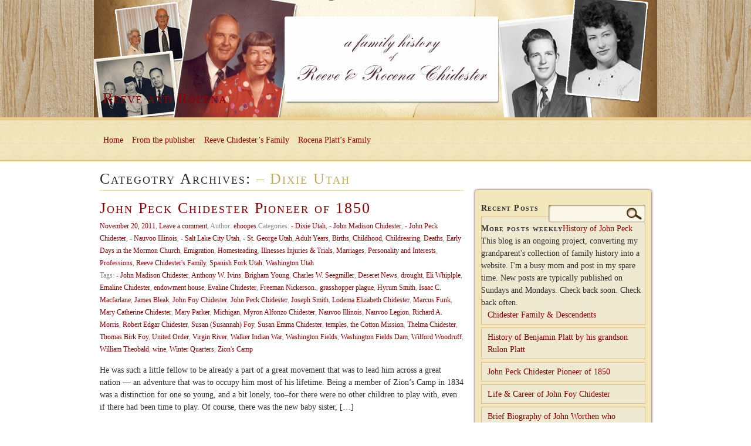

--- FILE ---
content_type: text/html; charset=UTF-8
request_url: https://reeveandrocena.com/?cat=272
body_size: 13241
content:
<!DOCTYPE html PUBLIC "-//W3C//DTD XHTML 1.0 Strict//EN" "http://www.w3.org/TR/xhtml1/DTD/xhtml1-strict.dtd">
<html xmlns="http://www.w3.org/1999/xhtml" lang="en-US">
	<head>
		<meta http-equiv="Content-Type" content="text/html; charset=UTF-8" />
		<title>			&#8211; Dixie Utah| Category Archives| Reeve and Rocena			</title>
		<link href="https://reeveandrocena.com/wp-content/themes/mt-white/style.css" type="text/css" media="screen" charset="utf-8" rel="stylesheet" />
		<link rel="pingback" href="https://reeveandrocena.com/xmlrpc.php" />
		<link rel="profile" href="http://gmpg.org/xfn/11" />
				<meta name='robots' content='max-image-preview:large' />
<link rel='dns-prefetch' href='//secure.gravatar.com' />
<link rel='dns-prefetch' href='//stats.wp.com' />
<link rel='dns-prefetch' href='//v0.wordpress.com' />
<link rel='dns-prefetch' href='//widgets.wp.com' />
<link rel='dns-prefetch' href='//s0.wp.com' />
<link rel='dns-prefetch' href='//0.gravatar.com' />
<link rel='dns-prefetch' href='//1.gravatar.com' />
<link rel='dns-prefetch' href='//2.gravatar.com' />
<link rel="alternate" type="application/rss+xml" title="Reeve and Rocena &raquo; Feed" href="https://reeveandrocena.com/?feed=rss2" />
<link rel="alternate" type="application/rss+xml" title="Reeve and Rocena &raquo; Comments Feed" href="https://reeveandrocena.com/?feed=comments-rss2" />
<link rel="alternate" type="application/rss+xml" title="Reeve and Rocena &raquo; - Dixie Utah Category Feed" href="https://reeveandrocena.com/?feed=rss2&#038;cat=272" />
<style id='wp-img-auto-sizes-contain-inline-css' type='text/css'>
img:is([sizes=auto i],[sizes^="auto," i]){contain-intrinsic-size:3000px 1500px}
/*# sourceURL=wp-img-auto-sizes-contain-inline-css */
</style>
<style id='wp-emoji-styles-inline-css' type='text/css'>

	img.wp-smiley, img.emoji {
		display: inline !important;
		border: none !important;
		box-shadow: none !important;
		height: 1em !important;
		width: 1em !important;
		margin: 0 0.07em !important;
		vertical-align: -0.1em !important;
		background: none !important;
		padding: 0 !important;
	}
/*# sourceURL=wp-emoji-styles-inline-css */
</style>
<style id='wp-block-library-inline-css' type='text/css'>
:root{--wp-block-synced-color:#7a00df;--wp-block-synced-color--rgb:122,0,223;--wp-bound-block-color:var(--wp-block-synced-color);--wp-editor-canvas-background:#ddd;--wp-admin-theme-color:#007cba;--wp-admin-theme-color--rgb:0,124,186;--wp-admin-theme-color-darker-10:#006ba1;--wp-admin-theme-color-darker-10--rgb:0,107,160.5;--wp-admin-theme-color-darker-20:#005a87;--wp-admin-theme-color-darker-20--rgb:0,90,135;--wp-admin-border-width-focus:2px}@media (min-resolution:192dpi){:root{--wp-admin-border-width-focus:1.5px}}.wp-element-button{cursor:pointer}:root .has-very-light-gray-background-color{background-color:#eee}:root .has-very-dark-gray-background-color{background-color:#313131}:root .has-very-light-gray-color{color:#eee}:root .has-very-dark-gray-color{color:#313131}:root .has-vivid-green-cyan-to-vivid-cyan-blue-gradient-background{background:linear-gradient(135deg,#00d084,#0693e3)}:root .has-purple-crush-gradient-background{background:linear-gradient(135deg,#34e2e4,#4721fb 50%,#ab1dfe)}:root .has-hazy-dawn-gradient-background{background:linear-gradient(135deg,#faaca8,#dad0ec)}:root .has-subdued-olive-gradient-background{background:linear-gradient(135deg,#fafae1,#67a671)}:root .has-atomic-cream-gradient-background{background:linear-gradient(135deg,#fdd79a,#004a59)}:root .has-nightshade-gradient-background{background:linear-gradient(135deg,#330968,#31cdcf)}:root .has-midnight-gradient-background{background:linear-gradient(135deg,#020381,#2874fc)}:root{--wp--preset--font-size--normal:16px;--wp--preset--font-size--huge:42px}.has-regular-font-size{font-size:1em}.has-larger-font-size{font-size:2.625em}.has-normal-font-size{font-size:var(--wp--preset--font-size--normal)}.has-huge-font-size{font-size:var(--wp--preset--font-size--huge)}.has-text-align-center{text-align:center}.has-text-align-left{text-align:left}.has-text-align-right{text-align:right}.has-fit-text{white-space:nowrap!important}#end-resizable-editor-section{display:none}.aligncenter{clear:both}.items-justified-left{justify-content:flex-start}.items-justified-center{justify-content:center}.items-justified-right{justify-content:flex-end}.items-justified-space-between{justify-content:space-between}.screen-reader-text{border:0;clip-path:inset(50%);height:1px;margin:-1px;overflow:hidden;padding:0;position:absolute;width:1px;word-wrap:normal!important}.screen-reader-text:focus{background-color:#ddd;clip-path:none;color:#444;display:block;font-size:1em;height:auto;left:5px;line-height:normal;padding:15px 23px 14px;text-decoration:none;top:5px;width:auto;z-index:100000}html :where(.has-border-color){border-style:solid}html :where([style*=border-top-color]){border-top-style:solid}html :where([style*=border-right-color]){border-right-style:solid}html :where([style*=border-bottom-color]){border-bottom-style:solid}html :where([style*=border-left-color]){border-left-style:solid}html :where([style*=border-width]){border-style:solid}html :where([style*=border-top-width]){border-top-style:solid}html :where([style*=border-right-width]){border-right-style:solid}html :where([style*=border-bottom-width]){border-bottom-style:solid}html :where([style*=border-left-width]){border-left-style:solid}html :where(img[class*=wp-image-]){height:auto;max-width:100%}:where(figure){margin:0 0 1em}html :where(.is-position-sticky){--wp-admin--admin-bar--position-offset:var(--wp-admin--admin-bar--height,0px)}@media screen and (max-width:600px){html :where(.is-position-sticky){--wp-admin--admin-bar--position-offset:0px}}

/*# sourceURL=wp-block-library-inline-css */
</style><style id='global-styles-inline-css' type='text/css'>
:root{--wp--preset--aspect-ratio--square: 1;--wp--preset--aspect-ratio--4-3: 4/3;--wp--preset--aspect-ratio--3-4: 3/4;--wp--preset--aspect-ratio--3-2: 3/2;--wp--preset--aspect-ratio--2-3: 2/3;--wp--preset--aspect-ratio--16-9: 16/9;--wp--preset--aspect-ratio--9-16: 9/16;--wp--preset--color--black: #000000;--wp--preset--color--cyan-bluish-gray: #abb8c3;--wp--preset--color--white: #ffffff;--wp--preset--color--pale-pink: #f78da7;--wp--preset--color--vivid-red: #cf2e2e;--wp--preset--color--luminous-vivid-orange: #ff6900;--wp--preset--color--luminous-vivid-amber: #fcb900;--wp--preset--color--light-green-cyan: #7bdcb5;--wp--preset--color--vivid-green-cyan: #00d084;--wp--preset--color--pale-cyan-blue: #8ed1fc;--wp--preset--color--vivid-cyan-blue: #0693e3;--wp--preset--color--vivid-purple: #9b51e0;--wp--preset--gradient--vivid-cyan-blue-to-vivid-purple: linear-gradient(135deg,rgb(6,147,227) 0%,rgb(155,81,224) 100%);--wp--preset--gradient--light-green-cyan-to-vivid-green-cyan: linear-gradient(135deg,rgb(122,220,180) 0%,rgb(0,208,130) 100%);--wp--preset--gradient--luminous-vivid-amber-to-luminous-vivid-orange: linear-gradient(135deg,rgb(252,185,0) 0%,rgb(255,105,0) 100%);--wp--preset--gradient--luminous-vivid-orange-to-vivid-red: linear-gradient(135deg,rgb(255,105,0) 0%,rgb(207,46,46) 100%);--wp--preset--gradient--very-light-gray-to-cyan-bluish-gray: linear-gradient(135deg,rgb(238,238,238) 0%,rgb(169,184,195) 100%);--wp--preset--gradient--cool-to-warm-spectrum: linear-gradient(135deg,rgb(74,234,220) 0%,rgb(151,120,209) 20%,rgb(207,42,186) 40%,rgb(238,44,130) 60%,rgb(251,105,98) 80%,rgb(254,248,76) 100%);--wp--preset--gradient--blush-light-purple: linear-gradient(135deg,rgb(255,206,236) 0%,rgb(152,150,240) 100%);--wp--preset--gradient--blush-bordeaux: linear-gradient(135deg,rgb(254,205,165) 0%,rgb(254,45,45) 50%,rgb(107,0,62) 100%);--wp--preset--gradient--luminous-dusk: linear-gradient(135deg,rgb(255,203,112) 0%,rgb(199,81,192) 50%,rgb(65,88,208) 100%);--wp--preset--gradient--pale-ocean: linear-gradient(135deg,rgb(255,245,203) 0%,rgb(182,227,212) 50%,rgb(51,167,181) 100%);--wp--preset--gradient--electric-grass: linear-gradient(135deg,rgb(202,248,128) 0%,rgb(113,206,126) 100%);--wp--preset--gradient--midnight: linear-gradient(135deg,rgb(2,3,129) 0%,rgb(40,116,252) 100%);--wp--preset--font-size--small: 13px;--wp--preset--font-size--medium: 20px;--wp--preset--font-size--large: 36px;--wp--preset--font-size--x-large: 42px;--wp--preset--spacing--20: 0.44rem;--wp--preset--spacing--30: 0.67rem;--wp--preset--spacing--40: 1rem;--wp--preset--spacing--50: 1.5rem;--wp--preset--spacing--60: 2.25rem;--wp--preset--spacing--70: 3.38rem;--wp--preset--spacing--80: 5.06rem;--wp--preset--shadow--natural: 6px 6px 9px rgba(0, 0, 0, 0.2);--wp--preset--shadow--deep: 12px 12px 50px rgba(0, 0, 0, 0.4);--wp--preset--shadow--sharp: 6px 6px 0px rgba(0, 0, 0, 0.2);--wp--preset--shadow--outlined: 6px 6px 0px -3px rgb(255, 255, 255), 6px 6px rgb(0, 0, 0);--wp--preset--shadow--crisp: 6px 6px 0px rgb(0, 0, 0);}:where(.is-layout-flex){gap: 0.5em;}:where(.is-layout-grid){gap: 0.5em;}body .is-layout-flex{display: flex;}.is-layout-flex{flex-wrap: wrap;align-items: center;}.is-layout-flex > :is(*, div){margin: 0;}body .is-layout-grid{display: grid;}.is-layout-grid > :is(*, div){margin: 0;}:where(.wp-block-columns.is-layout-flex){gap: 2em;}:where(.wp-block-columns.is-layout-grid){gap: 2em;}:where(.wp-block-post-template.is-layout-flex){gap: 1.25em;}:where(.wp-block-post-template.is-layout-grid){gap: 1.25em;}.has-black-color{color: var(--wp--preset--color--black) !important;}.has-cyan-bluish-gray-color{color: var(--wp--preset--color--cyan-bluish-gray) !important;}.has-white-color{color: var(--wp--preset--color--white) !important;}.has-pale-pink-color{color: var(--wp--preset--color--pale-pink) !important;}.has-vivid-red-color{color: var(--wp--preset--color--vivid-red) !important;}.has-luminous-vivid-orange-color{color: var(--wp--preset--color--luminous-vivid-orange) !important;}.has-luminous-vivid-amber-color{color: var(--wp--preset--color--luminous-vivid-amber) !important;}.has-light-green-cyan-color{color: var(--wp--preset--color--light-green-cyan) !important;}.has-vivid-green-cyan-color{color: var(--wp--preset--color--vivid-green-cyan) !important;}.has-pale-cyan-blue-color{color: var(--wp--preset--color--pale-cyan-blue) !important;}.has-vivid-cyan-blue-color{color: var(--wp--preset--color--vivid-cyan-blue) !important;}.has-vivid-purple-color{color: var(--wp--preset--color--vivid-purple) !important;}.has-black-background-color{background-color: var(--wp--preset--color--black) !important;}.has-cyan-bluish-gray-background-color{background-color: var(--wp--preset--color--cyan-bluish-gray) !important;}.has-white-background-color{background-color: var(--wp--preset--color--white) !important;}.has-pale-pink-background-color{background-color: var(--wp--preset--color--pale-pink) !important;}.has-vivid-red-background-color{background-color: var(--wp--preset--color--vivid-red) !important;}.has-luminous-vivid-orange-background-color{background-color: var(--wp--preset--color--luminous-vivid-orange) !important;}.has-luminous-vivid-amber-background-color{background-color: var(--wp--preset--color--luminous-vivid-amber) !important;}.has-light-green-cyan-background-color{background-color: var(--wp--preset--color--light-green-cyan) !important;}.has-vivid-green-cyan-background-color{background-color: var(--wp--preset--color--vivid-green-cyan) !important;}.has-pale-cyan-blue-background-color{background-color: var(--wp--preset--color--pale-cyan-blue) !important;}.has-vivid-cyan-blue-background-color{background-color: var(--wp--preset--color--vivid-cyan-blue) !important;}.has-vivid-purple-background-color{background-color: var(--wp--preset--color--vivid-purple) !important;}.has-black-border-color{border-color: var(--wp--preset--color--black) !important;}.has-cyan-bluish-gray-border-color{border-color: var(--wp--preset--color--cyan-bluish-gray) !important;}.has-white-border-color{border-color: var(--wp--preset--color--white) !important;}.has-pale-pink-border-color{border-color: var(--wp--preset--color--pale-pink) !important;}.has-vivid-red-border-color{border-color: var(--wp--preset--color--vivid-red) !important;}.has-luminous-vivid-orange-border-color{border-color: var(--wp--preset--color--luminous-vivid-orange) !important;}.has-luminous-vivid-amber-border-color{border-color: var(--wp--preset--color--luminous-vivid-amber) !important;}.has-light-green-cyan-border-color{border-color: var(--wp--preset--color--light-green-cyan) !important;}.has-vivid-green-cyan-border-color{border-color: var(--wp--preset--color--vivid-green-cyan) !important;}.has-pale-cyan-blue-border-color{border-color: var(--wp--preset--color--pale-cyan-blue) !important;}.has-vivid-cyan-blue-border-color{border-color: var(--wp--preset--color--vivid-cyan-blue) !important;}.has-vivid-purple-border-color{border-color: var(--wp--preset--color--vivid-purple) !important;}.has-vivid-cyan-blue-to-vivid-purple-gradient-background{background: var(--wp--preset--gradient--vivid-cyan-blue-to-vivid-purple) !important;}.has-light-green-cyan-to-vivid-green-cyan-gradient-background{background: var(--wp--preset--gradient--light-green-cyan-to-vivid-green-cyan) !important;}.has-luminous-vivid-amber-to-luminous-vivid-orange-gradient-background{background: var(--wp--preset--gradient--luminous-vivid-amber-to-luminous-vivid-orange) !important;}.has-luminous-vivid-orange-to-vivid-red-gradient-background{background: var(--wp--preset--gradient--luminous-vivid-orange-to-vivid-red) !important;}.has-very-light-gray-to-cyan-bluish-gray-gradient-background{background: var(--wp--preset--gradient--very-light-gray-to-cyan-bluish-gray) !important;}.has-cool-to-warm-spectrum-gradient-background{background: var(--wp--preset--gradient--cool-to-warm-spectrum) !important;}.has-blush-light-purple-gradient-background{background: var(--wp--preset--gradient--blush-light-purple) !important;}.has-blush-bordeaux-gradient-background{background: var(--wp--preset--gradient--blush-bordeaux) !important;}.has-luminous-dusk-gradient-background{background: var(--wp--preset--gradient--luminous-dusk) !important;}.has-pale-ocean-gradient-background{background: var(--wp--preset--gradient--pale-ocean) !important;}.has-electric-grass-gradient-background{background: var(--wp--preset--gradient--electric-grass) !important;}.has-midnight-gradient-background{background: var(--wp--preset--gradient--midnight) !important;}.has-small-font-size{font-size: var(--wp--preset--font-size--small) !important;}.has-medium-font-size{font-size: var(--wp--preset--font-size--medium) !important;}.has-large-font-size{font-size: var(--wp--preset--font-size--large) !important;}.has-x-large-font-size{font-size: var(--wp--preset--font-size--x-large) !important;}
/*# sourceURL=global-styles-inline-css */
</style>

<style id='classic-theme-styles-inline-css' type='text/css'>
/*! This file is auto-generated */
.wp-block-button__link{color:#fff;background-color:#32373c;border-radius:9999px;box-shadow:none;text-decoration:none;padding:calc(.667em + 2px) calc(1.333em + 2px);font-size:1.125em}.wp-block-file__button{background:#32373c;color:#fff;text-decoration:none}
/*# sourceURL=/wp-includes/css/classic-themes.min.css */
</style>
<link rel='stylesheet' id='jetpack_likes-css' href='https://reeveandrocena.com/wp-content/plugins/jetpack/modules/likes/style.css?ver=15.4' type='text/css' media='all' />
<link rel='stylesheet' id='print-css' href='https://reeveandrocena.com/wp-content/themes/mt-white/print.css?ver=1.0' type='text/css' media='print' />
<script type="text/javascript" src="https://reeveandrocena.com/wp-includes/js/jquery/jquery.min.js?ver=3.7.1" id="jquery-core-js"></script>
<script type="text/javascript" src="https://reeveandrocena.com/wp-includes/js/jquery/jquery-migrate.min.js?ver=3.4.1" id="jquery-migrate-js"></script>
<script type="text/javascript" src="https://reeveandrocena.com/wp-content/themes/mt-white/js/jquery.fancybox-1.3.4.pack.js?ver=6.9" id="fancybox-js"></script>
<link rel="https://api.w.org/" href="https://reeveandrocena.com/index.php?rest_route=/" /><link rel="alternate" title="JSON" type="application/json" href="https://reeveandrocena.com/index.php?rest_route=/wp/v2/categories/272" /><link rel="EditURI" type="application/rsd+xml" title="RSD" href="https://reeveandrocena.com/xmlrpc.php?rsd" />
<meta name="generator" content="WordPress 6.9" />
	<style>img#wpstats{display:none}</style>
		<style type="text/css">
#header .container_12{	
	background: url(https://reeveandrocena.com/wp-content/uploads/2011/08/header.jpg) no-repeat;
	width: 960px;
    height: 200px;
	}
	#head_desc{
    position: absolute;
    bottom: 10px;
	left: 10px;
}
	
			#header .container_12 h1 a, #header .container_12 h2 a {
	color: # !important;
}
	</style>

<!-- Jetpack Open Graph Tags -->
<meta property="og:type" content="website" />
<meta property="og:title" content="&#8211; Dixie Utah &#8211; Reeve and Rocena" />
<meta property="og:url" content="https://reeveandrocena.com/?cat=272" />
<meta property="og:site_name" content="Reeve and Rocena" />
<meta property="og:image" content="https://s0.wp.com/i/blank.jpg" />
<meta property="og:image:width" content="200" />
<meta property="og:image:height" content="200" />
<meta property="og:image:alt" content="" />
<meta property="og:locale" content="en_US" />

<!-- End Jetpack Open Graph Tags -->
	
</head>
	<body class="archive category category-dixie-utah category-272 wp-theme-mt-white white_two-column white_right-sidebar">
		<div id="header">
			<div class="container_12">
<div id="head_desc">
	<h2>
	<a href="https://reeveandrocena.com">Reeve and Rocena</a>
	</h2>
	</div>
</div>
</div>
<div id="nav" >
<div class="container_12">
<ul id="menu-main-navigation" class="menu grid_12"><li id="menu-item-192" class="menu-item menu-item-type-custom menu-item-object-custom menu-item-home menu-item-192"><a href="http://reeveandrocena.com/">Home</a></li>
<li id="menu-item-193" class="menu-item menu-item-type-post_type menu-item-object-page menu-item-193"><a href="https://reeveandrocena.com/?page_id=9">From the publisher</a></li>
<li id="menu-item-190" class="menu-item menu-item-type-taxonomy menu-item-object-category menu-item-190"><a href="https://reeveandrocena.com/?cat=407">Reeve Chidester&#8217;s Family</a></li>
<li id="menu-item-194" class="menu-item menu-item-type-taxonomy menu-item-object-category menu-item-194"><a href="https://reeveandrocena.com/?cat=408">Rocena Platt&#8217;s Family</a></li>
</ul><div class="clear"></div>
</div>
</div>
<div id="wrapper" class="container_12">
	<h1 class="grid_12 title">Categotry Archives: <span>&#8211; Dixie Utah</span></h1>
	<div class="grid_8" >
		


<div class="post post-196 type-post status-publish format-standard hentry category-dixie-utah category-john-madison-chidester category-john-peck-chidester-by-name category-nauvoo-illinois-places category-salt-lake-city-utah category-st-george-utah category-adult-years category-births category-childhood-2 category-childrearing category-deaths category-early-days-in-the-mormon-church category-emigration category-homesteading category-illnesses-injuries-trials category-marriages category-personality-and-interests category-professions category-reeve-chidesters-family category-spanish-fork-utah category-washington-utah tag-john-madison-chidester tag-anthony-w-ivins tag-brigham-young tag-charles-w-seegmiller tag-deseret-news tag-drought tag-eli-whiplple tag-emaline-chidester tag-endowment-house tag-evaline-chidester tag-freeman-nickerson tag-grasshopper-plague tag-hyrum-smith tag-isaac-c-macfarlane tag-james-bleak tag-john-foy-chidester-2 tag-john-peck-chidester tag-joseph-smith tag-lodema-elizabeth-chidester tag-marcus-funk tag-mary-catherine-chidester tag-mary-parker tag-michigan tag-myron-alfonzo-chidester tag-nauvoo-illinois tag-nauvoo-legion tag-richard-a-morris tag-robert-edgar-chidester tag-susan-susannah-foy tag-susan-emma-chidester tag-temples tag-the-cotton-mission tag-thelma-chidester tag-thomas-birk-foy tag-united-order tag-virgin-river tag-walker-indian-war tag-washington-fields tag-washington-fields-dam tag-wilford-woodruff tag-william-theobald tag-wine tag-winter-quarters tag-zions-camp" >
		<h2 class="title"><a href="https://reeveandrocena.com/?p=196" title="Permalink to John Peck Chidester Pioneer of 1850" rel="bookmark">John Peck Chidester Pioneer of 1850</a></h2>
		<ul class="postmeta">
		<li>
			<a href="https://reeveandrocena.com/?p=196" title="10:59 pm" rel="bookmark">November 20, 2011</a>, 		</li>
		<li>
			<a href="https://reeveandrocena.com/?p=196#respond">Leave a comment</a>,
		</li>
		<li>
			Author:
			<a href="https://reeveandrocena.com/?author=2" title="Posts by ehoopes" rel="author">ehoopes</a>		</li>
		<li>
			Categories:
			<a href="https://reeveandrocena.com/?cat=272" rel="category">- Dixie Utah</a>, <a href="https://reeveandrocena.com/?cat=74" rel="category">- John Madison Chidester</a>, <a href="https://reeveandrocena.com/?cat=411" rel="category">- John Peck Chidester</a>, <a href="https://reeveandrocena.com/?cat=387" rel="category">- Nauvoo Illinois</a>, <a href="https://reeveandrocena.com/?cat=309" rel="category">- Salt Lake City Utah</a>, <a href="https://reeveandrocena.com/?cat=429" rel="category">- St. George Utah</a>, <a href="https://reeveandrocena.com/?cat=45" rel="category">Adult Years</a>, <a href="https://reeveandrocena.com/?cat=49" rel="category">Births</a>, <a href="https://reeveandrocena.com/?cat=19" rel="category">Childhood</a>, <a href="https://reeveandrocena.com/?cat=44" rel="category">Childrearing</a>, <a href="https://reeveandrocena.com/?cat=48" rel="category">Deaths</a>, <a href="https://reeveandrocena.com/?cat=18" rel="category">Early Days in the Mormon Church</a>, <a href="https://reeveandrocena.com/?cat=21" rel="category">Emigration</a>, <a href="https://reeveandrocena.com/?cat=43" rel="category">Homesteading</a>, <a href="https://reeveandrocena.com/?cat=47" rel="category">Illnesses Injuries &amp; Trials</a>, <a href="https://reeveandrocena.com/?cat=162" rel="category">Marriages</a>, <a href="https://reeveandrocena.com/?cat=68" rel="category">Personality and Interests</a>, <a href="https://reeveandrocena.com/?cat=274" rel="category">Professions</a>, <a href="https://reeveandrocena.com/?cat=407" rel="category">Reeve Chidester's Family</a>, <a href="https://reeveandrocena.com/?cat=271" rel="category">Spanish Fork Utah</a>, <a href="https://reeveandrocena.com/?cat=412" rel="category">Washington Utah</a>		</li>
		<li><br />Tags: <a href="https://reeveandrocena.com/?tag=john-madison-chidester" rel="tag">- John Madison Chidester</a>, <a href="https://reeveandrocena.com/?tag=anthony-w-ivins" rel="tag">Anthony W. Ivins</a>, <a href="https://reeveandrocena.com/?tag=brigham-young" rel="tag">Brigham Young</a>, <a href="https://reeveandrocena.com/?tag=charles-w-seegmiller" rel="tag">Charles W. Seegmiller</a>, <a href="https://reeveandrocena.com/?tag=deseret-news" rel="tag">Deseret News</a>, <a href="https://reeveandrocena.com/?tag=drought" rel="tag">drought</a>, <a href="https://reeveandrocena.com/?tag=eli-whiplple" rel="tag">Eli Whiplple</a>, <a href="https://reeveandrocena.com/?tag=emaline-chidester" rel="tag">Emaline Chidester</a>, <a href="https://reeveandrocena.com/?tag=endowment-house" rel="tag">endowment house</a>, <a href="https://reeveandrocena.com/?tag=evaline-chidester" rel="tag">Evaline Chidester</a>, <a href="https://reeveandrocena.com/?tag=freeman-nickerson" rel="tag">Freeman Nickerson.</a>, <a href="https://reeveandrocena.com/?tag=grasshopper-plague" rel="tag">grasshopper plague</a>, <a href="https://reeveandrocena.com/?tag=hyrum-smith" rel="tag">Hyrum Smith</a>, <a href="https://reeveandrocena.com/?tag=isaac-c-macfarlane" rel="tag">Isaac C. Macfarlane</a>, <a href="https://reeveandrocena.com/?tag=james-bleak" rel="tag">James Bleak</a>, <a href="https://reeveandrocena.com/?tag=john-foy-chidester-2" rel="tag">John Foy Chidester</a>, <a href="https://reeveandrocena.com/?tag=john-peck-chidester" rel="tag">John Peck Chidester</a>, <a href="https://reeveandrocena.com/?tag=joseph-smith" rel="tag">Joseph Smith</a>, <a href="https://reeveandrocena.com/?tag=lodema-elizabeth-chidester" rel="tag">Lodema Elizabeth Chidester</a>, <a href="https://reeveandrocena.com/?tag=marcus-funk" rel="tag">Marcus Funk</a>, <a href="https://reeveandrocena.com/?tag=mary-catherine-chidester" rel="tag">Mary Catherine Chidester</a>, <a href="https://reeveandrocena.com/?tag=mary-parker" rel="tag">Mary Parker</a>, <a href="https://reeveandrocena.com/?tag=michigan" rel="tag">Michigan</a>, <a href="https://reeveandrocena.com/?tag=myron-alfonzo-chidester" rel="tag">Myron Alfonzo Chidester</a>, <a href="https://reeveandrocena.com/?tag=nauvoo-illinois" rel="tag">Nauvoo Illinois</a>, <a href="https://reeveandrocena.com/?tag=nauvoo-legion" rel="tag">Nauvoo Legion</a>, <a href="https://reeveandrocena.com/?tag=richard-a-morris" rel="tag">Richard A. Morris</a>, <a href="https://reeveandrocena.com/?tag=robert-edgar-chidester" rel="tag">Robert Edgar Chidester</a>, <a href="https://reeveandrocena.com/?tag=susan-susannah-foy" rel="tag">Susan (Susannah) Foy</a>, <a href="https://reeveandrocena.com/?tag=susan-emma-chidester" rel="tag">Susan Emma Chidester</a>, <a href="https://reeveandrocena.com/?tag=temples" rel="tag">temples</a>, <a href="https://reeveandrocena.com/?tag=the-cotton-mission" rel="tag">the Cotton Mission</a>, <a href="https://reeveandrocena.com/?tag=thelma-chidester" rel="tag">Thelma Chidester</a>, <a href="https://reeveandrocena.com/?tag=thomas-birk-foy" rel="tag">Thomas Birk Foy</a>, <a href="https://reeveandrocena.com/?tag=united-order" rel="tag">United Order</a>, <a href="https://reeveandrocena.com/?tag=virgin-river" rel="tag">Virgin River</a>, <a href="https://reeveandrocena.com/?tag=walker-indian-war" rel="tag">Walker Indian War</a>, <a href="https://reeveandrocena.com/?tag=washington-fields" rel="tag">Washington Fields</a>, <a href="https://reeveandrocena.com/?tag=washington-fields-dam" rel="tag">Washington Fields Dam</a>, <a href="https://reeveandrocena.com/?tag=wilford-woodruff" rel="tag">Wilford Woodruff</a>, <a href="https://reeveandrocena.com/?tag=william-theobald" rel="tag">William Theobald</a>, <a href="https://reeveandrocena.com/?tag=wine" rel="tag">wine</a>, <a href="https://reeveandrocena.com/?tag=winter-quarters" rel="tag">Winter Quarters</a>, <a href="https://reeveandrocena.com/?tag=zions-camp" rel="tag">Zion's Camp</a></li>	</ul>
			<p>He was such a little fellow to be already a part of a great movement that was to lead him across a great nation &#8212; an adventure that was to occupy him most of his lifetime. Being a member of Zion&#8217;s Camp in 1834 was a distinction for one so young, and a bit lonely, too&#8211;for there were no other children to play with, even if there had been time to play. Of course, there was the new baby sister, [&hellip;]</p>
		
	<div class="clear"></div>
</div>



<div class="post post-130 type-post status-publish format-standard hentry category-glendale-berryville-utah category-dixie-utah category-kanarraville category-rebecca-rocena-beck-berry category-tennessee-places category-utah category-william-shanks-berry category-births category-childhood-2 category-deaths category-early-days-in-the-mormon-church category-emigration category-homesteading category-illnesses-injuries-trials category-personality-and-interests category-professions category-rocena-platts-family category-spanish-fork-utah tag-rebecca-rocena-beck-berry tag-amelia-shanks-berry tag-andrew-gregerson tag-apostles tag-armelia-berry tag-b-h-roberts tag-black-hawk-war tag-chattanooga-tn tag-conflict-between-settlers-and-indians tag-dave-hinson tag-diamtha-allen tag-dr-middleton tag-grafton-ut tag-hannah-forsyth-beck tag-hannah-margaret-berry tag-henry-thompson tag-hyrum-stevens tag-j-h-gibbs tag-james-r-hudson tag-jesse-f-williams tag-john-william-berry tag-joseph-berry tag-joseph-ellison-beck tag-joseph-smith tag-lucilla-snell tag-margaret-beck tag-marion-lynn tag-mathias-f-cowley tag-missionary-work tag-missions tag-mormon-church tag-mountain-meadow-massacre tag-mrs-jacobson tag-nauvoo-illinois tag-orson-hyde tag-palestine tag-persecution tag-philadephia tag-pricilla-roundy tag-relief-society tag-richard-palmer tag-robert-madison-berry tag-silver-reef-mining-camp tag-tennessee tag-the-church-of-jesus-christ-of-latter-day-saints tag-thirza-thurber tag-w-s-berry tag-william-alfred-berry tag-william-shanks-berry-2" >
		<h2 class="title"><a href="https://reeveandrocena.com/?p=130" title="Permalink to Biography of Rebecca Rocena Beck Berry" rel="bookmark">Biography of Rebecca Rocena Beck Berry</a></h2>
		<ul class="postmeta">
		<li>
			<a href="https://reeveandrocena.com/?p=130" title="8:30 pm" rel="bookmark">October 11, 2011</a>, 		</li>
		<li>
			<a href="https://reeveandrocena.com/?p=130#respond">Leave a comment</a>,
		</li>
		<li>
			Author:
			<a href="https://reeveandrocena.com/?author=2" title="Posts by ehoopes" rel="author">ehoopes</a>		</li>
		<li>
			Categories:
			<a href="https://reeveandrocena.com/?cat=273" rel="category">- Berryville, (Glendale) Utah</a>, <a href="https://reeveandrocena.com/?cat=272" rel="category">- Dixie Utah</a>, <a href="https://reeveandrocena.com/?cat=165" rel="category">- Kanarraville Utah</a>, <a href="https://reeveandrocena.com/?cat=270" rel="category">- Rebecca Rocena Beck Berry</a>, <a href="https://reeveandrocena.com/?cat=201" rel="category">- Tennessee</a>, <a href="https://reeveandrocena.com/?cat=166" rel="category">- Utah</a>, <a href="https://reeveandrocena.com/?cat=170" rel="category">- William Shanks Berry</a>, <a href="https://reeveandrocena.com/?cat=49" rel="category">Births</a>, <a href="https://reeveandrocena.com/?cat=19" rel="category">Childhood</a>, <a href="https://reeveandrocena.com/?cat=48" rel="category">Deaths</a>, <a href="https://reeveandrocena.com/?cat=18" rel="category">Early Days in the Mormon Church</a>, <a href="https://reeveandrocena.com/?cat=21" rel="category">Emigration</a>, <a href="https://reeveandrocena.com/?cat=43" rel="category">Homesteading</a>, <a href="https://reeveandrocena.com/?cat=47" rel="category">Illnesses Injuries &amp; Trials</a>, <a href="https://reeveandrocena.com/?cat=68" rel="category">Personality and Interests</a>, <a href="https://reeveandrocena.com/?cat=274" rel="category">Professions</a>, <a href="https://reeveandrocena.com/?cat=408" rel="category">Rocena Platt's Family</a>, <a href="https://reeveandrocena.com/?cat=271" rel="category">Spanish Fork Utah</a>		</li>
		<li><br />Tags: <a href="https://reeveandrocena.com/?tag=rebecca-rocena-beck-berry" rel="tag">- Rebecca Rocena Beck Berry</a>, <a href="https://reeveandrocena.com/?tag=amelia-shanks-berry" rel="tag">Amelia Shanks Berry</a>, <a href="https://reeveandrocena.com/?tag=andrew-gregerson" rel="tag">Andrew Gregerson</a>, <a href="https://reeveandrocena.com/?tag=apostles" rel="tag">Apostles</a>, <a href="https://reeveandrocena.com/?tag=armelia-berry" rel="tag">Armelia Berry</a>, <a href="https://reeveandrocena.com/?tag=b-h-roberts" rel="tag">B. H. Roberts</a>, <a href="https://reeveandrocena.com/?tag=black-hawk-war" rel="tag">Black Hawk War</a>, <a href="https://reeveandrocena.com/?tag=chattanooga-tn" rel="tag">Chattanooga TN</a>, <a href="https://reeveandrocena.com/?tag=conflict-between-settlers-and-indians" rel="tag">Conflict between settlers and Indians</a>, <a href="https://reeveandrocena.com/?tag=dave-hinson" rel="tag">Dave Hinson</a>, <a href="https://reeveandrocena.com/?tag=diamtha-allen" rel="tag">Diamtha Allen</a>, <a href="https://reeveandrocena.com/?tag=dr-middleton" rel="tag">Dr. Middleton</a>, <a href="https://reeveandrocena.com/?tag=grafton-ut" rel="tag">Grafton UT</a>, <a href="https://reeveandrocena.com/?tag=hannah-forsyth-beck" rel="tag">Hannah Forsyth Beck</a>, <a href="https://reeveandrocena.com/?tag=hannah-margaret-berry" rel="tag">Hannah Margaret Berry</a>, <a href="https://reeveandrocena.com/?tag=henry-thompson" rel="tag">Henry Thompson</a>, <a href="https://reeveandrocena.com/?tag=hyrum-stevens" rel="tag">Hyrum Stevens</a>, <a href="https://reeveandrocena.com/?tag=j-h-gibbs" rel="tag">J. H. Gibbs</a>, <a href="https://reeveandrocena.com/?tag=james-r-hudson" rel="tag">James R. Hudson</a>, <a href="https://reeveandrocena.com/?tag=jesse-f-williams" rel="tag">Jesse F Williams</a>, <a href="https://reeveandrocena.com/?tag=john-william-berry" rel="tag">John William Berry</a>, <a href="https://reeveandrocena.com/?tag=joseph-berry" rel="tag">Joseph Berry</a>, <a href="https://reeveandrocena.com/?tag=joseph-ellison-beck" rel="tag">Joseph Ellison Beck</a>, <a href="https://reeveandrocena.com/?tag=joseph-smith" rel="tag">Joseph Smith</a>, <a href="https://reeveandrocena.com/?tag=lucilla-snell" rel="tag">Lucilla Snell</a>, <a href="https://reeveandrocena.com/?tag=margaret-beck" rel="tag">Margaret Beck</a>, <a href="https://reeveandrocena.com/?tag=marion-lynn" rel="tag">Marion Lynn</a>, <a href="https://reeveandrocena.com/?tag=mathias-f-cowley" rel="tag">Mathias F. Cowley</a>, <a href="https://reeveandrocena.com/?tag=missionary-work" rel="tag">missionary work</a>, <a href="https://reeveandrocena.com/?tag=missions" rel="tag">Missions</a>, <a href="https://reeveandrocena.com/?tag=mormon-church" rel="tag">Mormon church</a>, <a href="https://reeveandrocena.com/?tag=mountain-meadow-massacre" rel="tag">Mountain Meadow Massacre</a>, <a href="https://reeveandrocena.com/?tag=mrs-jacobson" rel="tag">Mrs. Jacobson</a>, <a href="https://reeveandrocena.com/?tag=nauvoo-illinois" rel="tag">Nauvoo Illinois</a>, <a href="https://reeveandrocena.com/?tag=orson-hyde" rel="tag">Orson Hyde</a>, <a href="https://reeveandrocena.com/?tag=palestine" rel="tag">Palestine</a>, <a href="https://reeveandrocena.com/?tag=persecution" rel="tag">persecution</a>, <a href="https://reeveandrocena.com/?tag=philadephia" rel="tag">Philadephia</a>, <a href="https://reeveandrocena.com/?tag=pricilla-roundy" rel="tag">Pricilla Roundy</a>, <a href="https://reeveandrocena.com/?tag=relief-society" rel="tag">Relief Society</a>, <a href="https://reeveandrocena.com/?tag=richard-palmer" rel="tag">Richard Palmer</a>, <a href="https://reeveandrocena.com/?tag=robert-madison-berry" rel="tag">Robert Madison Berry</a>, <a href="https://reeveandrocena.com/?tag=silver-reef-mining-camp" rel="tag">Silver Reef Mining Camp</a>, <a href="https://reeveandrocena.com/?tag=tennessee" rel="tag">Tennessee</a>, <a href="https://reeveandrocena.com/?tag=the-church-of-jesus-christ-of-latter-day-saints" rel="tag">the Church of Jesus Christ of Latter-Day Saints</a>, <a href="https://reeveandrocena.com/?tag=thirza-thurber" rel="tag">Thirza Thurber</a>, <a href="https://reeveandrocena.com/?tag=w-s-berry" rel="tag">W. S. Berry</a>, <a href="https://reeveandrocena.com/?tag=william-alfred-berry" rel="tag">William Alfred Berry</a>, <a href="https://reeveandrocena.com/?tag=william-shanks-berry-2" rel="tag">William Shanks Berry</a></li>	</ul>
			<p>Written by her daughter Harriet L. Berry in her 75th year. In the year of 1840, Orson Hyde was ordained as Apostle of the Church of Jesus Christ of Latter-Day Saints, by the Prophet Joseph Smith in Nauvoo, Illinois, and was sent on a mission to Palestine without purse or script, to dedicate that Holy ground for the return of the Jews. On arriving in Philadelphia, Hyde was without means to cross the mighty ocean. Being full of faith in [&hellip;]</p>
		
	<div class="clear"></div>
</div>

		<div class="wp-pagenavi"></div>	</div>
	<div class="grid_4 sidebar">
		<ul class="widget">
		<li id="search-2" class="widget-container widget_search"><form role="search" method="get" id="searchform" class="searchform" action="https://reeveandrocena.com/">
				<div>
					<label class="screen-reader-text" for="s">Search for:</label>
					<input type="text" value="" name="s" id="s" />
					<input type="submit" id="searchsubmit" value="Search" />
				</div>
			</form></li><li id="white_about_widget-3" class="widget-container vcard"><ul><li class="fn"><h3>More posts weekly</h3></li><li class="note">This blog is an ongoing project, converting my grandparent's collection of family history into a website. I'm a busy mom and post in my spare time. New posts are typically published on Sundays and Mondays. Check back soon. Check back often.</li></ul></li>
		<li id="recent-posts-2" class="widget-container widget_recent_entries">
		<h3 class="widget-title">Recent Posts</h3>
		<ul>
											<li>
					<a href="https://reeveandrocena.com/?p=210">History of John Peck Chidester Family &#038; Descendents</a>
									</li>
											<li>
					<a href="https://reeveandrocena.com/?p=204">History of Benjamin Platt by his grandson Rulon Platt</a>
									</li>
											<li>
					<a href="https://reeveandrocena.com/?p=196">John Peck Chidester Pioneer of 1850</a>
									</li>
											<li>
					<a href="https://reeveandrocena.com/?p=157">Life &#038; Career of John Foy Chidester</a>
									</li>
											<li>
					<a href="https://reeveandrocena.com/?p=154">Brief Biography of John Worthen who Arrived in Utah in 1852</a>
									</li>
											<li>
					<a href="https://reeveandrocena.com/?p=143">Autobiography of Adell Christensen Brown with biographical notes added by her husband Arnon</a>
									</li>
					</ul>

		</li><li id="recent-comments-2" class="widget-container widget_recent_comments"><h3 class="widget-title">Recent Comments</h3><ul id="recentcomments"><li class="recentcomments"><span class="comment-author-link">John Kessler</span> on <a href="https://reeveandrocena.com/?p=154#comment-208120">Brief Biography of John Worthen who Arrived in Utah in 1852</a></li><li class="recentcomments"><span class="comment-author-link">Shell Platt</span> on <a href="https://reeveandrocena.com/?p=204#comment-190424">History of Benjamin Platt by his grandson Rulon Platt</a></li><li class="recentcomments"><span class="comment-author-link">Anna Young</span> on <a href="https://reeveandrocena.com/?p=145#comment-163160">John Worthen&#8217;s Autobiography</a></li></ul></li><li id="categories-2" class="widget-container widget_categories"><h3 class="widget-title">Categories</h3>
			<ul>
					<li class="cat-item cat-item-273"><a href="https://reeveandrocena.com/?cat=273">&#8211; Berryville, (Glendale) Utah</a>
</li>
	<li class="cat-item cat-item-45"><a href="https://reeveandrocena.com/?cat=45">Adult Years</a>
</li>
	<li class="cat-item cat-item-147"><a href="https://reeveandrocena.com/?cat=147">Autobiographical</a>
</li>
	<li class="cat-item cat-item-49"><a href="https://reeveandrocena.com/?cat=49">Births</a>
</li>
	<li class="cat-item cat-item-20"><a href="https://reeveandrocena.com/?cat=20">By name</a>
<ul class='children'>
	<li class="cat-item cat-item-381"><a href="https://reeveandrocena.com/?cat=381">&#8211; Adell Christensen Brown Chidester</a>
</li>
	<li class="cat-item cat-item-223"><a href="https://reeveandrocena.com/?cat=223">&#8211; Alice Campbell</a>
</li>
	<li class="cat-item cat-item-460"><a href="https://reeveandrocena.com/?cat=460">&#8211; Almina Chidester</a>
</li>
	<li class="cat-item cat-item-5"><a href="https://reeveandrocena.com/?cat=5">&#8211; Anna Johanna (Hannah) Nielsen Brown</a>
</li>
	<li class="cat-item cat-item-146"><a href="https://reeveandrocena.com/?cat=146">&#8211; Arnon Reeve Chidester</a>
</li>
	<li class="cat-item cat-item-27"><a href="https://reeveandrocena.com/?cat=27">&#8211; Christian Christensen Brown</a>
</li>
	<li class="cat-item cat-item-75"><a href="https://reeveandrocena.com/?cat=75">&#8211; David Starr Chidester</a>
</li>
	<li class="cat-item cat-item-76"><a href="https://reeveandrocena.com/?cat=76">&#8211; Elmer C. Anderson</a>
</li>
	<li class="cat-item cat-item-167"><a href="https://reeveandrocena.com/?cat=167">&#8211; Elmo Platt</a>
</li>
	<li class="cat-item cat-item-403"><a href="https://reeveandrocena.com/?cat=403">&#8211; John Foy Chidester</a>
</li>
	<li class="cat-item cat-item-74"><a href="https://reeveandrocena.com/?cat=74">&#8211; John Madison Chidester</a>
</li>
	<li class="cat-item cat-item-411"><a href="https://reeveandrocena.com/?cat=411">&#8211; John Peck Chidester</a>
</li>
	<li class="cat-item cat-item-386"><a href="https://reeveandrocena.com/?cat=386">&#8211; John Worthen</a>
</li>
	<li class="cat-item cat-item-270"><a href="https://reeveandrocena.com/?cat=270">&#8211; Rebecca Rocena Beck Berry</a>
</li>
	<li class="cat-item cat-item-145"><a href="https://reeveandrocena.com/?cat=145">&#8211; Rocena Platt Chidester</a>
</li>
	<li class="cat-item cat-item-348"><a href="https://reeveandrocena.com/?cat=348">&#8211; Samuel Worthen</a>
</li>
	<li class="cat-item cat-item-459"><a href="https://reeveandrocena.com/?cat=459">&#8211; Susan Foy Chidester</a>
</li>
	<li class="cat-item cat-item-150"><a href="https://reeveandrocena.com/?cat=150">&#8211; Walter Lysle Platt</a>
</li>
	<li class="cat-item cat-item-170"><a href="https://reeveandrocena.com/?cat=170">&#8211; William Shanks Berry</a>
</li>
	<li class="cat-item cat-item-449"><a href="https://reeveandrocena.com/?cat=449">Benjamin Platt</a>
</li>
	<li class="cat-item cat-item-281"><a href="https://reeveandrocena.com/?cat=281">Joseph Ellison Beck</a>
</li>
</ul>
</li>
	<li class="cat-item cat-item-19"><a href="https://reeveandrocena.com/?cat=19">Childhood</a>
</li>
	<li class="cat-item cat-item-44"><a href="https://reeveandrocena.com/?cat=44">Childrearing</a>
</li>
	<li class="cat-item cat-item-48"><a href="https://reeveandrocena.com/?cat=48">Deaths</a>
</li>
	<li class="cat-item cat-item-18"><a href="https://reeveandrocena.com/?cat=18">Early Days in the Mormon Church</a>
</li>
	<li class="cat-item cat-item-21"><a href="https://reeveandrocena.com/?cat=21">Emigration</a>
</li>
	<li class="cat-item cat-item-67"><a href="https://reeveandrocena.com/?cat=67">Grandchildren</a>
</li>
	<li class="cat-item cat-item-77"><a href="https://reeveandrocena.com/?cat=77">Historical Documents</a>
</li>
	<li class="cat-item cat-item-43"><a href="https://reeveandrocena.com/?cat=43">Homesteading</a>
</li>
	<li class="cat-item cat-item-47"><a href="https://reeveandrocena.com/?cat=47">Illnesses Injuries &amp; Trials</a>
</li>
	<li class="cat-item cat-item-162"><a href="https://reeveandrocena.com/?cat=162">Marriages</a>
</li>
	<li class="cat-item cat-item-70"><a href="https://reeveandrocena.com/?cat=70">Memories</a>
</li>
	<li class="cat-item cat-item-169"><a href="https://reeveandrocena.com/?cat=169">Newspaper Clippings</a>
</li>
	<li class="cat-item cat-item-68"><a href="https://reeveandrocena.com/?cat=68">Personality and Interests</a>
</li>
	<li class="cat-item cat-item-164 current-cat-parent current-cat-ancestor"><a href="https://reeveandrocena.com/?cat=164">Places</a>
<ul class='children'>
	<li class="cat-item cat-item-186"><a href="https://reeveandrocena.com/?cat=186">&#8211; Cane County Tennessee</a>
</li>
	<li class="cat-item cat-item-272 current-cat"><a aria-current="page" href="https://reeveandrocena.com/?cat=272">&#8211; Dixie Utah</a>
</li>
	<li class="cat-item cat-item-165"><a href="https://reeveandrocena.com/?cat=165">&#8211; Kanarraville Utah</a>
</li>
	<li class="cat-item cat-item-387"><a href="https://reeveandrocena.com/?cat=387">&#8211; Nauvoo Illinois</a>
</li>
	<li class="cat-item cat-item-349"><a href="https://reeveandrocena.com/?cat=349">&#8211; Panguitch Utah</a>
</li>
	<li class="cat-item cat-item-309"><a href="https://reeveandrocena.com/?cat=309">&#8211; Salt Lake City Utah</a>
</li>
	<li class="cat-item cat-item-429"><a href="https://reeveandrocena.com/?cat=429">&#8211; St. George Utah</a>
</li>
	<li class="cat-item cat-item-201"><a href="https://reeveandrocena.com/?cat=201">&#8211; Tennessee</a>
</li>
	<li class="cat-item cat-item-166"><a href="https://reeveandrocena.com/?cat=166">&#8211; Utah</a>
</li>
	<li class="cat-item cat-item-450"><a href="https://reeveandrocena.com/?cat=450">Pinto UT</a>
</li>
	<li class="cat-item cat-item-271"><a href="https://reeveandrocena.com/?cat=271">Spanish Fork Utah</a>
</li>
	<li class="cat-item cat-item-412"><a href="https://reeveandrocena.com/?cat=412">Washington Utah</a>
</li>
</ul>
</li>
	<li class="cat-item cat-item-274"><a href="https://reeveandrocena.com/?cat=274">Professions</a>
</li>
	<li class="cat-item cat-item-407"><a href="https://reeveandrocena.com/?cat=407">Reeve Chidester&#039;s Family</a>
</li>
	<li class="cat-item cat-item-408"><a href="https://reeveandrocena.com/?cat=408">Rocena Platt&#039;s Family</a>
</li>
	<li class="cat-item cat-item-1"><a href="https://reeveandrocena.com/?cat=1">Uncategorized</a>
</li>
			</ul>

			</li><li id="archives-2" class="widget-container widget_archive"><h3 class="widget-title">Archives</h3>		<label class="screen-reader-text" for="archives-dropdown-2">Archives</label>
		<select id="archives-dropdown-2" name="archive-dropdown">
			
			<option value="">Select Month</option>
				<option value='https://reeveandrocena.com/?m=201201'> January 2012 </option>
	<option value='https://reeveandrocena.com/?m=201112'> December 2011 </option>
	<option value='https://reeveandrocena.com/?m=201111'> November 2011 </option>
	<option value='https://reeveandrocena.com/?m=201110'> October 2011 </option>
	<option value='https://reeveandrocena.com/?m=201108'> August 2011 </option>

		</select>

			<script type="text/javascript">
/* <![CDATA[ */

( ( dropdownId ) => {
	const dropdown = document.getElementById( dropdownId );
	function onSelectChange() {
		setTimeout( () => {
			if ( 'escape' === dropdown.dataset.lastkey ) {
				return;
			}
			if ( dropdown.value ) {
				document.location.href = dropdown.value;
			}
		}, 250 );
	}
	function onKeyUp( event ) {
		if ( 'Escape' === event.key ) {
			dropdown.dataset.lastkey = 'escape';
		} else {
			delete dropdown.dataset.lastkey;
		}
	}
	function onClick() {
		delete dropdown.dataset.lastkey;
	}
	dropdown.addEventListener( 'keyup', onKeyUp );
	dropdown.addEventListener( 'click', onClick );
	dropdown.addEventListener( 'change', onSelectChange );
})( "archives-dropdown-2" );

//# sourceURL=WP_Widget_Archives%3A%3Awidget
/* ]]> */
</script>
</li><li id="linkcat-3" class="widget-container widget_links"><h3 class="widget-title">Family Websites</h3>
	<ul class='xoxo blogroll'>
<li><a href="http://www.chickenandhowie.com" target="_blank">Brian &amp; Emily Hoopes</a></li>
<li><a href="http://www.patrickhoopes.com" rel="child" target="_blank">Patrick Hoopes</a></li>
<li><a href="http://panda-n-penguin.blogspot.com/" rel="kin" target="_blank">Steven &amp; Amanda Chidester</a></li>

	</ul>
</li>
<li id="tag_cloud-4" class="widget-container widget_tag_cloud"><h3 class="widget-title">Tags</h3><div class="tagcloud"><a href="https://reeveandrocena.com/?tag=anna-johanna-hannah-nielsen-brown" class="tag-cloud-link tag-link-489 tag-link-position-1" style="font-size: 17.333333333333pt;" aria-label="- Anna Johanna (Hannah) Nielsen Brown (9 items)">- Anna Johanna (Hannah) Nielsen Brown</a>
<a href="https://reeveandrocena.com/?tag=john-madison-chidester" class="tag-cloud-link tag-link-490 tag-link-position-2" style="font-size: 11.948717948718pt;" aria-label="- John Madison Chidester (4 items)">- John Madison Chidester</a>
<a href="https://reeveandrocena.com/?tag=walter-lysle-platt" class="tag-cloud-link tag-link-491 tag-link-position-3" style="font-size: 8pt;" aria-label="- Walter Lysle Platt (2 items)">- Walter Lysle Platt</a>
<a href="https://reeveandrocena.com/?tag=anthony-w-ivins" class="tag-cloud-link tag-link-441 tag-link-position-4" style="font-size: 8pt;" aria-label="Anthony W. Ivins (2 items)">Anthony W. Ivins</a>
<a href="https://reeveandrocena.com/?tag=arnon-reeve-chidester-2" class="tag-cloud-link tag-link-149 tag-link-position-5" style="font-size: 10.153846153846pt;" aria-label="Arnon Reeve Chidester (3 items)">Arnon Reeve Chidester</a>
<a href="https://reeveandrocena.com/?tag=b-h-roberts" class="tag-cloud-link tag-link-175 tag-link-position-6" style="font-size: 13.384615384615pt;" aria-label="B. H. Roberts (5 items)">B. H. Roberts</a>
<a href="https://reeveandrocena.com/?tag=brigham-young" class="tag-cloud-link tag-link-325 tag-link-position-7" style="font-size: 11.948717948718pt;" aria-label="Brigham Young (4 items)">Brigham Young</a>
<a href="https://reeveandrocena.com/?tag=cedar-city-ut" class="tag-cloud-link tag-link-153 tag-link-position-8" style="font-size: 13.384615384615pt;" aria-label="Cedar City UT (5 items)">Cedar City UT</a>
<a href="https://reeveandrocena.com/?tag=charles-dalton" class="tag-cloud-link tag-link-337 tag-link-position-9" style="font-size: 8pt;" aria-label="Charles Dalton (2 items)">Charles Dalton</a>
<a href="https://reeveandrocena.com/?tag=christian-nielsen" class="tag-cloud-link tag-link-17 tag-link-position-10" style="font-size: 8pt;" aria-label="Christian Nielsen (2 items)">Christian Nielsen</a>
<a href="https://reeveandrocena.com/?tag=conversion" class="tag-cloud-link tag-link-388 tag-link-position-11" style="font-size: 8pt;" aria-label="conversion (2 items)">conversion</a>
<a href="https://reeveandrocena.com/?tag=dave-hinson" class="tag-cloud-link tag-link-219 tag-link-position-12" style="font-size: 8pt;" aria-label="Dave Hinson (2 items)">Dave Hinson</a>
<a href="https://reeveandrocena.com/?tag=denmark" class="tag-cloud-link tag-link-8 tag-link-position-13" style="font-size: 10.153846153846pt;" aria-label="Denmark (3 items)">Denmark</a>
<a href="https://reeveandrocena.com/?tag=dora-ann-brown" class="tag-cloud-link tag-link-38 tag-link-position-14" style="font-size: 11.948717948718pt;" aria-label="Dora Ann Brown (4 items)">Dora Ann Brown</a>
<a href="https://reeveandrocena.com/?tag=england" class="tag-cloud-link tag-link-118 tag-link-position-15" style="font-size: 10.153846153846pt;" aria-label="England (3 items)">England</a>
<a href="https://reeveandrocena.com/?tag=faith" class="tag-cloud-link tag-link-63 tag-link-position-16" style="font-size: 10.153846153846pt;" aria-label="Faith (3 items)">Faith</a>
<a href="https://reeveandrocena.com/?tag=farming" class="tag-cloud-link tag-link-42 tag-link-position-17" style="font-size: 11.948717948718pt;" aria-label="Farming (4 items)">Farming</a>
<a href="https://reeveandrocena.com/?tag=j-h-gibbs" class="tag-cloud-link tag-link-180 tag-link-position-18" style="font-size: 13.384615384615pt;" aria-label="J. H. Gibbs (5 items)">J. H. Gibbs</a>
<a href="https://reeveandrocena.com/?tag=j-r-hudson" class="tag-cloud-link tag-link-194 tag-link-position-19" style="font-size: 10.153846153846pt;" aria-label="J. R. Hudson (3 items)">J. R. Hudson</a>
<a href="https://reeveandrocena.com/?tag=james-r-hudson" class="tag-cloud-link tag-link-197 tag-link-position-20" style="font-size: 8pt;" aria-label="James R. Hudson (2 items)">James R. Hudson</a>
<a href="https://reeveandrocena.com/?tag=james-worthen" class="tag-cloud-link tag-link-376 tag-link-position-21" style="font-size: 10.153846153846pt;" aria-label="James Worthen (3 items)">James Worthen</a>
<a href="https://reeveandrocena.com/?tag=john-peck-chidester" class="tag-cloud-link tag-link-96 tag-link-position-22" style="font-size: 11.948717948718pt;" aria-label="John Peck Chidester (4 items)">John Peck Chidester</a>
<a href="https://reeveandrocena.com/?tag=john-worthen" class="tag-cloud-link tag-link-359 tag-link-position-23" style="font-size: 10.153846153846pt;" aria-label="John Worthen (3 items)">John Worthen</a>
<a href="https://reeveandrocena.com/?tag=joseph-smith" class="tag-cloud-link tag-link-276 tag-link-position-24" style="font-size: 10.153846153846pt;" aria-label="Joseph Smith (3 items)">Joseph Smith</a>
<a href="https://reeveandrocena.com/?tag=joseph-worthen" class="tag-cloud-link tag-link-358 tag-link-position-25" style="font-size: 8pt;" aria-label="Joseph Worthen (2 items)">Joseph Worthen</a>
<a href="https://reeveandrocena.com/?tag=kanarraville-ut" class="tag-cloud-link tag-link-154 tag-link-position-26" style="font-size: 17.333333333333pt;" aria-label="Kanarraville UT (9 items)">Kanarraville UT</a>
<a href="https://reeveandrocena.com/?tag=martin-condor" class="tag-cloud-link tag-link-193 tag-link-position-27" style="font-size: 10.153846153846pt;" aria-label="Martin Condor (3 items)">Martin Condor</a>
<a href="https://reeveandrocena.com/?tag=mary-parker" class="tag-cloud-link tag-link-404 tag-link-position-28" style="font-size: 8pt;" aria-label="Mary Parker (2 items)">Mary Parker</a>
<a href="https://reeveandrocena.com/?tag=michigan" class="tag-cloud-link tag-link-106 tag-link-position-29" style="font-size: 8pt;" aria-label="Michigan (2 items)">Michigan</a>
<a href="https://reeveandrocena.com/?tag=missionary-work" class="tag-cloud-link tag-link-173 tag-link-position-30" style="font-size: 17.333333333333pt;" aria-label="missionary work (9 items)">missionary work</a>
<a href="https://reeveandrocena.com/?tag=missions" class="tag-cloud-link tag-link-54 tag-link-position-31" style="font-size: 14.641025641026pt;" aria-label="Missions (6 items)">Missions</a>
<a href="https://reeveandrocena.com/?tag=mormon-church" class="tag-cloud-link tag-link-11 tag-link-position-32" style="font-size: 22pt;" aria-label="Mormon church (17 items)">Mormon church</a>
<a href="https://reeveandrocena.com/?tag=nauvoo-illinois" class="tag-cloud-link tag-link-277 tag-link-position-33" style="font-size: 10.153846153846pt;" aria-label="Nauvoo Illinois (3 items)">Nauvoo Illinois</a>
<a href="https://reeveandrocena.com/?tag=persecution" class="tag-cloud-link tag-link-179 tag-link-position-34" style="font-size: 14.641025641026pt;" aria-label="persecution (6 items)">persecution</a>
<a href="https://reeveandrocena.com/?tag=poetry" class="tag-cloud-link tag-link-10 tag-link-position-35" style="font-size: 11.948717948718pt;" aria-label="poetry (4 items)">poetry</a>
<a href="https://reeveandrocena.com/?tag=richard-worthen" class="tag-cloud-link tag-link-352 tag-link-position-36" style="font-size: 8pt;" aria-label="Richard Worthen (2 items)">Richard Worthen</a>
<a href="https://reeveandrocena.com/?tag=rocena-platt-chidester-2" class="tag-cloud-link tag-link-148 tag-link-position-37" style="font-size: 8pt;" aria-label="Rocena Platt Chidester (2 items)">Rocena Platt Chidester</a>
<a href="https://reeveandrocena.com/?tag=salt-lake-city" class="tag-cloud-link tag-link-25 tag-link-position-38" style="font-size: 11.948717948718pt;" aria-label="Salt Lake City (4 items)">Salt Lake City</a>
<a href="https://reeveandrocena.com/?tag=st-george-ut" class="tag-cloud-link tag-link-152 tag-link-position-39" style="font-size: 10.153846153846pt;" aria-label="St. George UT (3 items)">St. George UT</a>
<a href="https://reeveandrocena.com/?tag=temples" class="tag-cloud-link tag-link-389 tag-link-position-40" style="font-size: 10.153846153846pt;" aria-label="temples (3 items)">temples</a>
<a href="https://reeveandrocena.com/?tag=tennessee" class="tag-cloud-link tag-link-178 tag-link-position-41" style="font-size: 13.384615384615pt;" aria-label="Tennessee (5 items)">Tennessee</a>
<a href="https://reeveandrocena.com/?tag=the-church-of-jesus-christ-of-latter-day-saints" class="tag-cloud-link tag-link-176 tag-link-position-42" style="font-size: 19.307692307692pt;" aria-label="the Church of Jesus Christ of Latter-Day Saints (12 items)">the Church of Jesus Christ of Latter-Day Saints</a>
<a href="https://reeveandrocena.com/?tag=thomas-garrett" class="tag-cloud-link tag-link-189 tag-link-position-43" style="font-size: 10.153846153846pt;" aria-label="Thomas Garrett (3 items)">Thomas Garrett</a>
<a href="https://reeveandrocena.com/?tag=w-s-berry" class="tag-cloud-link tag-link-171 tag-link-position-44" style="font-size: 14.641025641026pt;" aria-label="W. S. Berry (6 items)">W. S. Berry</a>
<a href="https://reeveandrocena.com/?tag=walker-indian-war" class="tag-cloud-link tag-link-405 tag-link-position-45" style="font-size: 8pt;" aria-label="Walker Indian War (2 items)">Walker Indian War</a></div>
</li><li id="meta-3" class="widget-container widget_meta"><h3 class="widget-title">Meta</h3>
		<ul>
						<li><a href="https://reeveandrocena.com/wp-login.php">Log in</a></li>
			<li><a href="https://reeveandrocena.com/?feed=rss2">Entries feed</a></li>
			<li><a href="https://reeveandrocena.com/?feed=comments-rss2">Comments feed</a></li>

			<li><a href="https://wordpress.org/">WordPress.org</a></li>
		</ul>

		</li>	</ul>
	</div>
	<div class="clear"></div>
</div>
<div id="footer">
	<div id="footerspan" >
		<div class="container_12">
			<div class="grid_8" >
				<ul class="widget">
					<li id="tag_cloud-3" class="widget-container widget_tag_cloud"><h3 class="widget-title">Tags</h3><div class="tagcloud"><a href="https://reeveandrocena.com/?tag=anna-johanna-hannah-nielsen-brown" class="tag-cloud-link tag-link-489 tag-link-position-1" style="font-size: 17.333333333333pt;" aria-label="- Anna Johanna (Hannah) Nielsen Brown (9 items)">- Anna Johanna (Hannah) Nielsen Brown</a>
<a href="https://reeveandrocena.com/?tag=john-madison-chidester" class="tag-cloud-link tag-link-490 tag-link-position-2" style="font-size: 11.948717948718pt;" aria-label="- John Madison Chidester (4 items)">- John Madison Chidester</a>
<a href="https://reeveandrocena.com/?tag=walter-lysle-platt" class="tag-cloud-link tag-link-491 tag-link-position-3" style="font-size: 8pt;" aria-label="- Walter Lysle Platt (2 items)">- Walter Lysle Platt</a>
<a href="https://reeveandrocena.com/?tag=anthony-w-ivins" class="tag-cloud-link tag-link-441 tag-link-position-4" style="font-size: 8pt;" aria-label="Anthony W. Ivins (2 items)">Anthony W. Ivins</a>
<a href="https://reeveandrocena.com/?tag=arnon-reeve-chidester-2" class="tag-cloud-link tag-link-149 tag-link-position-5" style="font-size: 10.153846153846pt;" aria-label="Arnon Reeve Chidester (3 items)">Arnon Reeve Chidester</a>
<a href="https://reeveandrocena.com/?tag=b-h-roberts" class="tag-cloud-link tag-link-175 tag-link-position-6" style="font-size: 13.384615384615pt;" aria-label="B. H. Roberts (5 items)">B. H. Roberts</a>
<a href="https://reeveandrocena.com/?tag=brigham-young" class="tag-cloud-link tag-link-325 tag-link-position-7" style="font-size: 11.948717948718pt;" aria-label="Brigham Young (4 items)">Brigham Young</a>
<a href="https://reeveandrocena.com/?tag=cedar-city-ut" class="tag-cloud-link tag-link-153 tag-link-position-8" style="font-size: 13.384615384615pt;" aria-label="Cedar City UT (5 items)">Cedar City UT</a>
<a href="https://reeveandrocena.com/?tag=charles-dalton" class="tag-cloud-link tag-link-337 tag-link-position-9" style="font-size: 8pt;" aria-label="Charles Dalton (2 items)">Charles Dalton</a>
<a href="https://reeveandrocena.com/?tag=christian-nielsen" class="tag-cloud-link tag-link-17 tag-link-position-10" style="font-size: 8pt;" aria-label="Christian Nielsen (2 items)">Christian Nielsen</a>
<a href="https://reeveandrocena.com/?tag=conversion" class="tag-cloud-link tag-link-388 tag-link-position-11" style="font-size: 8pt;" aria-label="conversion (2 items)">conversion</a>
<a href="https://reeveandrocena.com/?tag=dave-hinson" class="tag-cloud-link tag-link-219 tag-link-position-12" style="font-size: 8pt;" aria-label="Dave Hinson (2 items)">Dave Hinson</a>
<a href="https://reeveandrocena.com/?tag=denmark" class="tag-cloud-link tag-link-8 tag-link-position-13" style="font-size: 10.153846153846pt;" aria-label="Denmark (3 items)">Denmark</a>
<a href="https://reeveandrocena.com/?tag=dora-ann-brown" class="tag-cloud-link tag-link-38 tag-link-position-14" style="font-size: 11.948717948718pt;" aria-label="Dora Ann Brown (4 items)">Dora Ann Brown</a>
<a href="https://reeveandrocena.com/?tag=england" class="tag-cloud-link tag-link-118 tag-link-position-15" style="font-size: 10.153846153846pt;" aria-label="England (3 items)">England</a>
<a href="https://reeveandrocena.com/?tag=faith" class="tag-cloud-link tag-link-63 tag-link-position-16" style="font-size: 10.153846153846pt;" aria-label="Faith (3 items)">Faith</a>
<a href="https://reeveandrocena.com/?tag=farming" class="tag-cloud-link tag-link-42 tag-link-position-17" style="font-size: 11.948717948718pt;" aria-label="Farming (4 items)">Farming</a>
<a href="https://reeveandrocena.com/?tag=j-h-gibbs" class="tag-cloud-link tag-link-180 tag-link-position-18" style="font-size: 13.384615384615pt;" aria-label="J. H. Gibbs (5 items)">J. H. Gibbs</a>
<a href="https://reeveandrocena.com/?tag=j-r-hudson" class="tag-cloud-link tag-link-194 tag-link-position-19" style="font-size: 10.153846153846pt;" aria-label="J. R. Hudson (3 items)">J. R. Hudson</a>
<a href="https://reeveandrocena.com/?tag=james-r-hudson" class="tag-cloud-link tag-link-197 tag-link-position-20" style="font-size: 8pt;" aria-label="James R. Hudson (2 items)">James R. Hudson</a>
<a href="https://reeveandrocena.com/?tag=james-worthen" class="tag-cloud-link tag-link-376 tag-link-position-21" style="font-size: 10.153846153846pt;" aria-label="James Worthen (3 items)">James Worthen</a>
<a href="https://reeveandrocena.com/?tag=john-peck-chidester" class="tag-cloud-link tag-link-96 tag-link-position-22" style="font-size: 11.948717948718pt;" aria-label="John Peck Chidester (4 items)">John Peck Chidester</a>
<a href="https://reeveandrocena.com/?tag=john-worthen" class="tag-cloud-link tag-link-359 tag-link-position-23" style="font-size: 10.153846153846pt;" aria-label="John Worthen (3 items)">John Worthen</a>
<a href="https://reeveandrocena.com/?tag=joseph-smith" class="tag-cloud-link tag-link-276 tag-link-position-24" style="font-size: 10.153846153846pt;" aria-label="Joseph Smith (3 items)">Joseph Smith</a>
<a href="https://reeveandrocena.com/?tag=joseph-worthen" class="tag-cloud-link tag-link-358 tag-link-position-25" style="font-size: 8pt;" aria-label="Joseph Worthen (2 items)">Joseph Worthen</a>
<a href="https://reeveandrocena.com/?tag=kanarraville-ut" class="tag-cloud-link tag-link-154 tag-link-position-26" style="font-size: 17.333333333333pt;" aria-label="Kanarraville UT (9 items)">Kanarraville UT</a>
<a href="https://reeveandrocena.com/?tag=martin-condor" class="tag-cloud-link tag-link-193 tag-link-position-27" style="font-size: 10.153846153846pt;" aria-label="Martin Condor (3 items)">Martin Condor</a>
<a href="https://reeveandrocena.com/?tag=mary-parker" class="tag-cloud-link tag-link-404 tag-link-position-28" style="font-size: 8pt;" aria-label="Mary Parker (2 items)">Mary Parker</a>
<a href="https://reeveandrocena.com/?tag=michigan" class="tag-cloud-link tag-link-106 tag-link-position-29" style="font-size: 8pt;" aria-label="Michigan (2 items)">Michigan</a>
<a href="https://reeveandrocena.com/?tag=missionary-work" class="tag-cloud-link tag-link-173 tag-link-position-30" style="font-size: 17.333333333333pt;" aria-label="missionary work (9 items)">missionary work</a>
<a href="https://reeveandrocena.com/?tag=missions" class="tag-cloud-link tag-link-54 tag-link-position-31" style="font-size: 14.641025641026pt;" aria-label="Missions (6 items)">Missions</a>
<a href="https://reeveandrocena.com/?tag=mormon-church" class="tag-cloud-link tag-link-11 tag-link-position-32" style="font-size: 22pt;" aria-label="Mormon church (17 items)">Mormon church</a>
<a href="https://reeveandrocena.com/?tag=nauvoo-illinois" class="tag-cloud-link tag-link-277 tag-link-position-33" style="font-size: 10.153846153846pt;" aria-label="Nauvoo Illinois (3 items)">Nauvoo Illinois</a>
<a href="https://reeveandrocena.com/?tag=persecution" class="tag-cloud-link tag-link-179 tag-link-position-34" style="font-size: 14.641025641026pt;" aria-label="persecution (6 items)">persecution</a>
<a href="https://reeveandrocena.com/?tag=poetry" class="tag-cloud-link tag-link-10 tag-link-position-35" style="font-size: 11.948717948718pt;" aria-label="poetry (4 items)">poetry</a>
<a href="https://reeveandrocena.com/?tag=richard-worthen" class="tag-cloud-link tag-link-352 tag-link-position-36" style="font-size: 8pt;" aria-label="Richard Worthen (2 items)">Richard Worthen</a>
<a href="https://reeveandrocena.com/?tag=rocena-platt-chidester-2" class="tag-cloud-link tag-link-148 tag-link-position-37" style="font-size: 8pt;" aria-label="Rocena Platt Chidester (2 items)">Rocena Platt Chidester</a>
<a href="https://reeveandrocena.com/?tag=salt-lake-city" class="tag-cloud-link tag-link-25 tag-link-position-38" style="font-size: 11.948717948718pt;" aria-label="Salt Lake City (4 items)">Salt Lake City</a>
<a href="https://reeveandrocena.com/?tag=st-george-ut" class="tag-cloud-link tag-link-152 tag-link-position-39" style="font-size: 10.153846153846pt;" aria-label="St. George UT (3 items)">St. George UT</a>
<a href="https://reeveandrocena.com/?tag=temples" class="tag-cloud-link tag-link-389 tag-link-position-40" style="font-size: 10.153846153846pt;" aria-label="temples (3 items)">temples</a>
<a href="https://reeveandrocena.com/?tag=tennessee" class="tag-cloud-link tag-link-178 tag-link-position-41" style="font-size: 13.384615384615pt;" aria-label="Tennessee (5 items)">Tennessee</a>
<a href="https://reeveandrocena.com/?tag=the-church-of-jesus-christ-of-latter-day-saints" class="tag-cloud-link tag-link-176 tag-link-position-42" style="font-size: 19.307692307692pt;" aria-label="the Church of Jesus Christ of Latter-Day Saints (12 items)">the Church of Jesus Christ of Latter-Day Saints</a>
<a href="https://reeveandrocena.com/?tag=thomas-garrett" class="tag-cloud-link tag-link-189 tag-link-position-43" style="font-size: 10.153846153846pt;" aria-label="Thomas Garrett (3 items)">Thomas Garrett</a>
<a href="https://reeveandrocena.com/?tag=w-s-berry" class="tag-cloud-link tag-link-171 tag-link-position-44" style="font-size: 14.641025641026pt;" aria-label="W. S. Berry (6 items)">W. S. Berry</a>
<a href="https://reeveandrocena.com/?tag=walker-indian-war" class="tag-cloud-link tag-link-405 tag-link-position-45" style="font-size: 8pt;" aria-label="Walker Indian War (2 items)">Walker Indian War</a></div>
</li>				</ul>
			</div>
			<div class="grid_4" >
				<h3>Meta</h3>
				<ul>
										<li>
						<a href="https://reeveandrocena.com/wp-login.php">Log in</a>					</li>
					<li>
						<a href="http://wordpress.org/" title="Powered by WordPress, state-of-the-art semantic personal publishing platform."><abbr title="WordPress">WP</abbr></a>
					</li>
					<li>
						Theme design by 						Blank Canvas 						2008
					</li>
									</ul>
			</div>
			<div style="clear:both"></div>
		</div>
	</div>
</div>
<script type="text/javascript" id="jetpack-stats-js-before">
/* <![CDATA[ */
_stq = window._stq || [];
_stq.push([ "view", {"v":"ext","blog":"139863454","post":"0","tz":"-7","srv":"reeveandrocena.com","arch_cat":"dixie-utah","arch_results":"2","j":"1:15.4"} ]);
_stq.push([ "clickTrackerInit", "139863454", "0" ]);
//# sourceURL=jetpack-stats-js-before
/* ]]> */
</script>
<script type="text/javascript" src="https://stats.wp.com/e-202604.js" id="jetpack-stats-js" defer="defer" data-wp-strategy="defer"></script>
<script id="wp-emoji-settings" type="application/json">
{"baseUrl":"https://s.w.org/images/core/emoji/17.0.2/72x72/","ext":".png","svgUrl":"https://s.w.org/images/core/emoji/17.0.2/svg/","svgExt":".svg","source":{"concatemoji":"https://reeveandrocena.com/wp-includes/js/wp-emoji-release.min.js?ver=6.9"}}
</script>
<script type="module">
/* <![CDATA[ */
/*! This file is auto-generated */
const a=JSON.parse(document.getElementById("wp-emoji-settings").textContent),o=(window._wpemojiSettings=a,"wpEmojiSettingsSupports"),s=["flag","emoji"];function i(e){try{var t={supportTests:e,timestamp:(new Date).valueOf()};sessionStorage.setItem(o,JSON.stringify(t))}catch(e){}}function c(e,t,n){e.clearRect(0,0,e.canvas.width,e.canvas.height),e.fillText(t,0,0);t=new Uint32Array(e.getImageData(0,0,e.canvas.width,e.canvas.height).data);e.clearRect(0,0,e.canvas.width,e.canvas.height),e.fillText(n,0,0);const a=new Uint32Array(e.getImageData(0,0,e.canvas.width,e.canvas.height).data);return t.every((e,t)=>e===a[t])}function p(e,t){e.clearRect(0,0,e.canvas.width,e.canvas.height),e.fillText(t,0,0);var n=e.getImageData(16,16,1,1);for(let e=0;e<n.data.length;e++)if(0!==n.data[e])return!1;return!0}function u(e,t,n,a){switch(t){case"flag":return n(e,"\ud83c\udff3\ufe0f\u200d\u26a7\ufe0f","\ud83c\udff3\ufe0f\u200b\u26a7\ufe0f")?!1:!n(e,"\ud83c\udde8\ud83c\uddf6","\ud83c\udde8\u200b\ud83c\uddf6")&&!n(e,"\ud83c\udff4\udb40\udc67\udb40\udc62\udb40\udc65\udb40\udc6e\udb40\udc67\udb40\udc7f","\ud83c\udff4\u200b\udb40\udc67\u200b\udb40\udc62\u200b\udb40\udc65\u200b\udb40\udc6e\u200b\udb40\udc67\u200b\udb40\udc7f");case"emoji":return!a(e,"\ud83e\u1fac8")}return!1}function f(e,t,n,a){let r;const o=(r="undefined"!=typeof WorkerGlobalScope&&self instanceof WorkerGlobalScope?new OffscreenCanvas(300,150):document.createElement("canvas")).getContext("2d",{willReadFrequently:!0}),s=(o.textBaseline="top",o.font="600 32px Arial",{});return e.forEach(e=>{s[e]=t(o,e,n,a)}),s}function r(e){var t=document.createElement("script");t.src=e,t.defer=!0,document.head.appendChild(t)}a.supports={everything:!0,everythingExceptFlag:!0},new Promise(t=>{let n=function(){try{var e=JSON.parse(sessionStorage.getItem(o));if("object"==typeof e&&"number"==typeof e.timestamp&&(new Date).valueOf()<e.timestamp+604800&&"object"==typeof e.supportTests)return e.supportTests}catch(e){}return null}();if(!n){if("undefined"!=typeof Worker&&"undefined"!=typeof OffscreenCanvas&&"undefined"!=typeof URL&&URL.createObjectURL&&"undefined"!=typeof Blob)try{var e="postMessage("+f.toString()+"("+[JSON.stringify(s),u.toString(),c.toString(),p.toString()].join(",")+"));",a=new Blob([e],{type:"text/javascript"});const r=new Worker(URL.createObjectURL(a),{name:"wpTestEmojiSupports"});return void(r.onmessage=e=>{i(n=e.data),r.terminate(),t(n)})}catch(e){}i(n=f(s,u,c,p))}t(n)}).then(e=>{for(const n in e)a.supports[n]=e[n],a.supports.everything=a.supports.everything&&a.supports[n],"flag"!==n&&(a.supports.everythingExceptFlag=a.supports.everythingExceptFlag&&a.supports[n]);var t;a.supports.everythingExceptFlag=a.supports.everythingExceptFlag&&!a.supports.flag,a.supports.everything||((t=a.source||{}).concatemoji?r(t.concatemoji):t.wpemoji&&t.twemoji&&(r(t.twemoji),r(t.wpemoji)))});
//# sourceURL=https://reeveandrocena.com/wp-includes/js/wp-emoji-loader.min.js
/* ]]> */
</script>
</body>
</html>